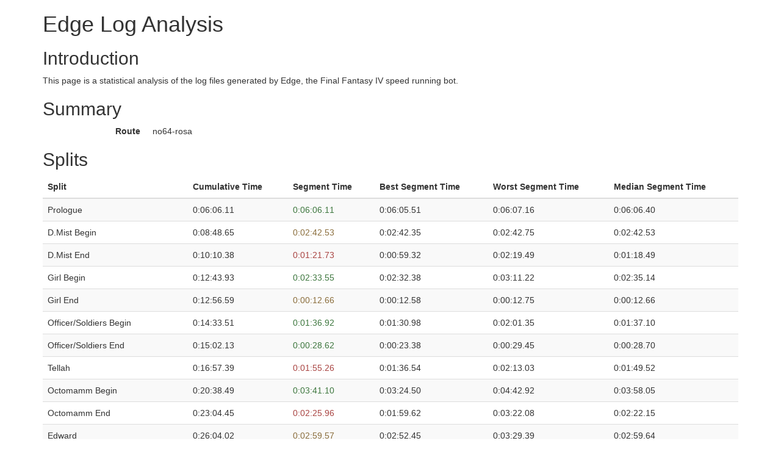

--- FILE ---
content_type: text/html
request_url: https://aexoden.com/edge/no64-rosa/runs/no64-rosa-043-2069952192.html
body_size: 4302
content:
<!DOCTYPE html>
<html lang="en">
	<head>
		<meta charset="utf-8">
		<title>Edge Log Analysis</title>
		<link href="https://maxcdn.bootstrapcdn.com/bootstrap/3.3.7/css/bootstrap.min.css" rel="stylesheet" integrity="sha384-BVYiiSIFeK1dGmJRAkycuHAHRg32OmUcww7on3RYdg4Va+PmSTsz/K68vbdEjh4u" crossorigin="anonymous">
		<link rel="stylesheet" href="https://cdnjs.cloudflare.com/ajax/libs/jquery.tablesorter/2.28.9/css/theme.bootstrap_3.min.css" integrity="sha256-kHFAS2GpR7DKNTb9SMX1aaoBxjLsZyeAX2Dh7h4UB1g=" crossorigin="anonymous" />
		<script src="https://cdnjs.cloudflare.com/ajax/libs/jquery/3.2.1/jquery.min.js" integrity="sha256-hwg4gsxgFZhOsEEamdOYGBf13FyQuiTwlAQgxVSNgt4=" crossorigin="anonymous"></script>
		<script src="https://cdnjs.cloudflare.com/ajax/libs/jquery.tablesorter/2.28.9/js/jquery.tablesorter.min.js" integrity="sha256-kgWKzrQM9EptuijrOz9DZw4YTl/iEtgLzcfCB2WfV2I=" crossorigin="anonymous"></script>
		<script src="https://cdnjs.cloudflare.com/ajax/libs/jquery.tablesorter/2.28.9/js/jquery.tablesorter.widgets.min.js" integrity="sha256-68t49lPEpa0S/ohrRPVYgcHaMn4HyOKfVomAVMAXNoM=" crossorigin="anonymous"></script>
		<meta name="viewport" content="width=device-width, initial-scale=1">
		<style type="text/css">
			.bold { font-weight: bold; }
		</style>
	</head>
	<body>
		<div class="container">
			<h1>Edge Log Analysis</h1>
			<h2>Introduction</h2>
			<p>This page is a statistical analysis of the log files generated by Edge, the Final Fantasy IV speed running bot.</p>
			<h2>Summary</h2>
				<dl class="dl-horizontal">
					<dt>Route</dt><dd>no64-rosa</dd>
				</dl>
			<h2>Splits</h2>
			<table class="table table-striped">
				<thead>
					<tr>
						<th>Split</th>
						<th>Cumulative Time</th>
						<th>Segment Time</th>
						<th>Best Segment Time</th>
						<th>Worst Segment Time</th>
						<th>Median Segment Time</th>
					</tr>
				</thead>
				<tbody>
					<tr>
						<td>Prologue</td>
						<td>0:06:06.11</td>
						<td class="text-success">0:06:06.11</td>
						<td>0:06:05.51</td>
						<td>0:06:07.16</td>
						<td>0:06:06.40</td>
					</tr>
					<tr>
						<td>D.Mist Begin</td>
						<td>0:08:48.65</td>
						<td class="text-warning">0:02:42.53</td>
						<td>0:02:42.35</td>
						<td>0:02:42.75</td>
						<td>0:02:42.53</td>
					</tr>
					<tr>
						<td>D.Mist End</td>
						<td>0:10:10.38</td>
						<td class="text-danger">0:01:21.73</td>
						<td>0:00:59.32</td>
						<td>0:02:19.49</td>
						<td>0:01:18.49</td>
					</tr>
					<tr>
						<td>Girl Begin</td>
						<td>0:12:43.93</td>
						<td class="text-success">0:02:33.55</td>
						<td>0:02:32.38</td>
						<td>0:03:11.22</td>
						<td>0:02:35.14</td>
					</tr>
					<tr>
						<td>Girl End</td>
						<td>0:12:56.59</td>
						<td class="text-warning">0:00:12.66</td>
						<td>0:00:12.58</td>
						<td>0:00:12.75</td>
						<td>0:00:12.66</td>
					</tr>
					<tr>
						<td>Officer/Soldiers Begin</td>
						<td>0:14:33.51</td>
						<td class="text-success">0:01:36.92</td>
						<td>0:01:30.98</td>
						<td>0:02:01.35</td>
						<td>0:01:37.10</td>
					</tr>
					<tr>
						<td>Officer/Soldiers End</td>
						<td>0:15:02.13</td>
						<td class="text-success">0:00:28.62</td>
						<td>0:00:23.38</td>
						<td>0:00:29.45</td>
						<td>0:00:28.70</td>
					</tr>
					<tr>
						<td>Tellah</td>
						<td>0:16:57.39</td>
						<td class="text-danger">0:01:55.26</td>
						<td>0:01:36.54</td>
						<td>0:02:13.03</td>
						<td>0:01:49.52</td>
					</tr>
					<tr>
						<td>Octomamm Begin</td>
						<td>0:20:38.49</td>
						<td class="text-success">0:03:41.10</td>
						<td>0:03:24.50</td>
						<td>0:04:42.92</td>
						<td>0:03:58.05</td>
					</tr>
					<tr>
						<td>Octomamm End</td>
						<td>0:23:04.45</td>
						<td class="text-danger">0:02:25.96</td>
						<td>0:01:59.62</td>
						<td>0:03:22.08</td>
						<td>0:02:22.15</td>
					</tr>
					<tr>
						<td>Edward</td>
						<td>0:26:04.02</td>
						<td class="text-warning">0:02:59.57</td>
						<td>0:02:52.45</td>
						<td>0:03:29.39</td>
						<td>0:02:59.64</td>
					</tr>
					<tr>
						<td>Antlion Begin</td>
						<td>0:28:05.31</td>
						<td class="text-danger">0:02:01.28</td>
						<td>0:01:35.51</td>
						<td>0:02:33.60</td>
						<td>0:01:55.46</td>
					</tr>
					<tr>
						<td>Antlion End</td>
						<td>0:28:40.47</td>
						<td class="text-danger">0:00:35.16</td>
						<td>0:00:26.06</td>
						<td>0:00:56.04</td>
						<td>0:00:28.39</td>
					</tr>
					<tr>
						<td>WaterHag Begin</td>
						<td>0:31:32.72</td>
						<td class="text-success">0:02:52.25</td>
						<td>0:02:52.13</td>
						<td>0:03:53.65</td>
						<td>0:03:12.13</td>
					</tr>
					<tr>
						<td>WaterHag End</td>
						<td>0:32:19.51</td>
						<td class="text-success">0:00:46.79</td>
						<td>0:00:46.24</td>
						<td>0:00:49.24</td>
						<td>0:00:46.84</td>
					</tr>
					<tr>
						<td>MomBomb Begin</td>
						<td>0:35:28.84</td>
						<td class="text-danger">0:03:09.34</td>
						<td>0:02:48.82</td>
						<td>0:03:49.80</td>
						<td>0:03:00.49</td>
					</tr>
					<tr>
						<td>MomBomb End</td>
						<td>0:37:00.58</td>
						<td class="text-danger">0:01:31.73</td>
						<td>0:01:15.43</td>
						<td>0:02:07.67</td>
						<td>0:01:27.99</td>
					</tr>
					<tr>
						<td>Fabul Entrance</td>
						<td>0:38:24.59</td>
						<td class="text-success">0:01:24.01</td>
						<td>0:01:15.99</td>
						<td>0:02:30.24</td>
						<td>0:01:42.75</td>
					</tr>
					<tr>
						<td>Dragoon Begin</td>
						<td>0:42:57.79</td>
						<td class="text-danger">0:04:33.20</td>
						<td>0:03:58.62</td>
						<td>0:05:17.99</td>
						<td>0:04:26.10</td>
					</tr>
					<tr>
						<td>Dragoon End</td>
						<td>0:43:17.09</td>
						<td class="text-success">0:00:19.30</td>
						<td>0:00:19.20</td>
						<td>0:00:31.00</td>
						<td>0:00:22.23</td>
					</tr>
					<tr>
						<td>Twins</td>
						<td>0:49:39.99</td>
						<td class="text-success">0:06:22.90</td>
						<td>0:06:22.25</td>
						<td>0:06:52.79</td>
						<td>0:06:26.05</td>
					</tr>
					<tr>
						<td>Milon Begin</td>
						<td>0:55:05.14</td>
						<td class="text-danger">0:05:25.15</td>
						<td>0:04:30.21</td>
						<td>0:06:27.28</td>
						<td>0:05:09.07</td>
					</tr>
					<tr>
						<td>Milon End</td>
						<td>0:56:21.58</td>
						<td class="text-warning">0:01:16.44</td>
						<td>0:01:09.54</td>
						<td>0:05:38.69</td>
						<td>0:01:14.16</td>
					</tr>
					<tr>
						<td>Milon Z. Begin</td>
						<td>0:56:41.75</td>
						<td class="text-danger">0:00:20.17</td>
						<td>0:00:17.11</td>
						<td>0:00:27.82</td>
						<td>0:00:18.82</td>
					</tr>
					<tr>
						<td>Milon Z. End</td>
						<td>0:57:55.43</td>
						<td class="text-danger">0:01:13.68</td>
						<td>0:01:01.58</td>
						<td>0:06:00.12</td>
						<td>0:01:09.54</td>
					</tr>
					<tr>
						<td>Paladin</td>
						<td>0:59:40.05</td>
						<td class="text-danger">0:01:44.63</td>
						<td>0:01:38.70</td>
						<td>0:02:27.32</td>
						<td>0:01:44.51</td>
					</tr>
					<tr>
						<td>Guards Begin</td>
						<td>1:05:10.89</td>
						<td class="text-danger">0:05:30.84</td>
						<td>0:04:40.55</td>
						<td>0:06:05.86</td>
						<td>0:05:13.58</td>
					</tr>
					<tr>
						<td>Guards End</td>
						<td>1:05:29.80</td>
						<td class="text-success">0:00:18.90</td>
						<td>0:00:17.24</td>
						<td>0:00:26.99</td>
						<td>0:00:19.07</td>
					</tr>
					<tr>
						<td>Karate Begin</td>
						<td>1:05:32.41</td>
						<td class="text-danger">0:00:02.61</td>
						<td>0:00:02.58</td>
						<td>0:00:02.63</td>
						<td>0:00:02.60</td>
					</tr>
					<tr>
						<td>Karate End</td>
						<td>1:05:53.22</td>
						<td class="text-success">0:00:20.82</td>
						<td>0:00:19.95</td>
						<td>0:00:28.19</td>
						<td>0:00:23.23</td>
					</tr>
					<tr>
						<td>Baigan Begin</td>
						<td>1:09:51.81</td>
						<td class="text-success">0:03:58.59</td>
						<td>0:03:49.07</td>
						<td>0:05:27.06</td>
						<td>0:04:26.89</td>
					</tr>
					<tr>
						<td>Baigan End</td>
						<td>1:10:46.96</td>
						<td class="text-warning">0:00:55.14</td>
						<td>0:00:42.03</td>
						<td>0:01:33.26</td>
						<td>0:00:55.06</td>
					</tr>
					<tr>
						<td>Kainazzo Begin</td>
						<td>1:11:24.18</td>
						<td class="text-success">0:00:37.22</td>
						<td>0:00:36.94</td>
						<td>0:00:43.83</td>
						<td>0:00:38.27</td>
					</tr>
					<tr>
						<td>Kainazzo End</td>
						<td>1:12:05.99</td>
						<td class="text-warning">0:00:41.81</td>
						<td>0:00:40.77</td>
						<td>0:01:29.00</td>
						<td>0:00:41.90</td>
					</tr>
					<tr>
						<td>Cave Magnes Entrance</td>
						<td>1:18:08.40</td>
						<td class="text-warning">0:06:02.40</td>
						<td>0:05:48.44</td>
						<td>0:06:42.09</td>
						<td>0:05:59.97</td>
					</tr>
					<tr>
						<td>Dark Elf Begin</td>
						<td>1:22:13.44</td>
						<td class="text-danger">0:04:05.05</td>
						<td>0:02:51.73</td>
						<td>0:04:31.29</td>
						<td>0:03:29.82</td>
					</tr>
					<tr>
						<td>Dark Elf End</td>
						<td>1:23:10.82</td>
						<td class="text-success">0:00:57.37</td>
						<td>0:00:55.28</td>
						<td>0:01:49.29</td>
						<td>0:00:59.78</td>
					</tr>
					<tr>
						<td>FlameDog Begin</td>
						<td>1:26:16.91</td>
						<td class="text-success">0:03:06.09</td>
						<td>0:02:49.37</td>
						<td>0:04:32.50</td>
						<td>0:03:18.23</td>
					</tr>
					<tr>
						<td>FlameDog End</td>
						<td>1:26:46.71</td>
						<td class="text-warning">0:00:29.80</td>
						<td>0:00:24.41</td>
						<td>0:00:30.95</td>
						<td>0:00:29.83</td>
					</tr>
					<tr>
						<td>Magus Sisters Begin</td>
						<td>1:28:39.51</td>
						<td class="text-success">0:01:52.80</td>
						<td>0:01:27.77</td>
						<td>0:03:20.70</td>
						<td>0:02:09.75</td>
					</tr>
					<tr>
						<td>Magus Sisters End</td>
						<td>1:29:33.57</td>
						<td class="text-warning">0:00:54.06</td>
						<td>0:00:47.57</td>
						<td>0:01:01.58</td>
						<td>0:00:53.36</td>
					</tr>
					<tr>
						<td>Valvalis Begin</td>
						<td>1:33:57.17</td>
						<td class="text-success">0:04:23.60</td>
						<td>0:04:23.17</td>
						<td>0:04:32.32</td>
						<td>0:04:23.95</td>
					</tr>
					<tr>
						<td>Valvalis End</td>
						<td>1:36:10.07</td>
						<td class="text-warning">0:02:12.90</td>
						<td>0:01:49.82</td>
						<td>0:05:24.03</td>
						<td>0:02:16.04</td>
					</tr>
					<tr>
						<td>Calbrena Begin</td>
						<td>1:41:27.59</td>
						<td class="text-warning">0:05:17.53</td>
						<td>0:05:16.91</td>
						<td>0:05:26.65</td>
						<td>0:05:17.51</td>
					</tr>
					<tr>
						<td>Calbrena End</td>
						<td>1:43:58.39</td>
						<td class="text-danger">0:02:30.80</td>
						<td>0:01:30.05</td>
						<td>0:04:02.63</td>
						<td>0:02:01.26</td>
					</tr>
					<tr>
						<td>Golbez Begin</td>
						<td>1:44:16.91</td>
						<td class="text-warning">0:00:18.52</td>
						<td>0:00:18.40</td>
						<td>0:00:18.65</td>
						<td>0:00:18.52</td>
					</tr>
					<tr>
						<td>Golbez End</td>
						<td>1:45:35.78</td>
						<td class="text-danger">0:01:18.87</td>
						<td>0:01:11.82</td>
						<td>0:01:47.92</td>
						<td>0:01:18.15</td>
					</tr>
					<tr>
						<td>Dr.Lugae/Balnab Begin</td>
						<td>1:53:20.80</td>
						<td class="text-danger">0:07:45.02</td>
						<td>0:07:00.97</td>
						<td>0:08:27.61</td>
						<td>0:07:35.67</td>
					</tr>
					<tr>
						<td>Dr.Lugae/Balnab End</td>
						<td>1:54:22.90</td>
						<td class="text-danger">0:01:02.10</td>
						<td>0:00:56.79</td>
						<td>0:01:47.26</td>
						<td>0:01:01.91</td>
					</tr>
					<tr>
						<td>Dr.Lugae Begin</td>
						<td>1:54:29.21</td>
						<td class="text-warning">0:00:06.31</td>
						<td>0:00:06.31</td>
						<td>0:00:06.36</td>
						<td>0:00:06.32</td>
					</tr>
					<tr>
						<td>Dr.Lugae End</td>
						<td>1:55:43.65</td>
						<td class="text-danger">0:01:14.44</td>
						<td>0:00:55.19</td>
						<td>0:03:00.62</td>
						<td>0:01:05.54</td>
					</tr>
					<tr>
						<td>Dark Imps Begin</td>
						<td>1:57:15.18</td>
						<td class="text-success">0:01:31.53</td>
						<td>0:01:21.67</td>
						<td>0:02:27.04</td>
						<td>0:01:49.50</td>
					</tr>
					<tr>
						<td>Dark Imps End</td>
						<td>1:57:37.94</td>
						<td class="text-success">0:00:22.76</td>
						<td>0:00:21.31</td>
						<td>0:00:32.38</td>
						<td>0:00:23.63</td>
					</tr>
					<tr>
						<td>Edge</td>
						<td>2:06:41.90</td>
						<td class="text-success">0:09:03.95</td>
						<td>0:08:30.28</td>
						<td>0:10:18.30</td>
						<td>0:09:16.64</td>
					</tr>
					<tr>
						<td>K.Eblan/Q.Eblan Begin</td>
						<td>2:09:50.12</td>
						<td class="text-success">0:03:08.22</td>
						<td>0:02:52.80</td>
						<td>0:03:53.93</td>
						<td>0:03:15.84</td>
					</tr>
					<tr>
						<td>K.Eblan/Q.Eblan End</td>
						<td>2:11:47.05</td>
						<td class="text-warning">0:01:56.92</td>
						<td>0:01:51.35</td>
						<td>0:02:10.60</td>
						<td>0:01:57.24</td>
					</tr>
					<tr>
						<td>Rubicant Begin</td>
						<td>2:12:09.41</td>
						<td class="text-warning">0:00:22.36</td>
						<td>0:00:22.21</td>
						<td>0:00:22.50</td>
						<td>0:00:22.36</td>
					</tr>
					<tr>
						<td>Rubicant End</td>
						<td>2:13:41.11</td>
						<td class="text-success">0:01:31.70</td>
						<td>0:01:21.07</td>
						<td>0:02:24.26</td>
						<td>0:01:36.94</td>
					</tr>
					<tr>
						<td>Lost the Dark Crystal!</td>
						<td>2:18:45.04</td>
						<td class="text-success">0:05:03.93</td>
						<td>0:04:44.25</td>
						<td>0:06:07.53</td>
						<td>0:05:10.73</td>
					</tr>
					<tr>
						<td>Big Whale</td>
						<td>2:23:21.00</td>
						<td class="text-warning">0:04:35.96</td>
						<td>0:04:35.68</td>
						<td>0:04:58.59</td>
						<td>0:04:36.01</td>
					</tr>
					<tr>
						<td>FuSoYa</td>
						<td>2:26:14.55</td>
						<td class="text-danger">0:02:53.55</td>
						<td>0:02:07.59</td>
						<td>0:03:10.57</td>
						<td>0:02:39.70</td>
					</tr>
					<tr>
						<td>Grind Fight Begin</td>
						<td>2:33:29.49</td>
						<td class="text-danger">0:07:14.93</td>
						<td>0:06:19.18</td>
						<td>0:08:00.63</td>
						<td>0:07:03.72</td>
					</tr>
					<tr>
						<td>Grind Fight End</td>
						<td>2:38:11.69</td>
						<td class="text-danger">0:04:42.20</td>
						<td>0:04:17.73</td>
						<td>0:10:19.41</td>
						<td>0:04:30.09</td>
					</tr>
					<tr>
						<td>Elements Begin</td>
						<td>2:38:59.38</td>
						<td class="text-success">0:00:47.69</td>
						<td>0:00:46.71</td>
						<td>0:05:35.25</td>
						<td>0:00:55.19</td>
					</tr>
					<tr>
						<td>Elements End</td>
						<td>2:40:56.28</td>
						<td class="text-success">0:01:56.91</td>
						<td>0:01:46.28</td>
						<td>0:02:20.65</td>
						<td>0:02:02.25</td>
					</tr>
					<tr>
						<td>CPU Begin</td>
						<td>2:41:34.59</td>
						<td class="text-success">0:00:38.30</td>
						<td>0:00:35.64</td>
						<td>0:01:16.79</td>
						<td>0:00:40.50</td>
					</tr>
					<tr>
						<td>CPU End</td>
						<td>2:42:52.91</td>
						<td class="text-danger">0:01:18.32</td>
						<td>0:01:16.07</td>
						<td>0:02:04.08</td>
						<td>0:01:18.00</td>
					</tr>
					<tr>
						<td>Lunar Subterrane Entrance</td>
						<td>2:48:48.67</td>
						<td class="text-danger">0:05:55.76</td>
						<td>0:05:17.18</td>
						<td>0:06:15.73</td>
						<td>0:05:41.97</td>
					</tr>
					<tr>
						<td>Lunar Core Entrance</td>
						<td>2:52:47.26</td>
						<td class="text-warning">0:03:58.59</td>
						<td>0:03:29.72</td>
						<td>0:04:29.59</td>
						<td>0:03:56.69</td>
					</tr>
					<tr>
						<td>Zemus Begin</td>
						<td>2:55:19.59</td>
						<td class="text-success">0:02:32.33</td>
						<td>0:02:06.82</td>
						<td>0:03:19.50</td>
						<td>0:02:42.43</td>
					</tr>
					<tr>
						<td>Zeromus Begin</td>
						<td>2:59:03.84</td>
						<td class="text-danger">0:03:44.25</td>
						<td>0:03:43.10</td>
						<td>0:03:45.01</td>
						<td>0:03:44.16</td>
					</tr>
					<tr>
						<td>Zeromus Death</td>
						<td>3:03:54.60</td>
						<td class="text-warning">0:04:50.75</td>
						<td>0:04:47.06</td>
						<td>0:04:54.55</td>
						<td>0:04:50.42</td>
					</tr>
				</tbody>
			</table>
			<h2>Battles</h2>
			<table class="table table-striped">
				<thead>
					<tr>
						<th>Formation</th>
						<th>Strat</th>
						<th>Time</th>
						<th>Best Time</th>
						<th>Worst Time</th>
						<th>Median Time</th>
					</tr>
				</thead>
				<tbody>
					<tr>
						<td>FloatEye (intro)</td>
						<td>default</td>
						<td class="text-success">0:00:09.82</td>
						<td>0:00:09.80</td>
						<td>0:00:10.50</td>
						<td>0:00:10.20</td>
					</tr>
					<tr>
						<td>Raven (intro)</td>
						<td>default</td>
						<td class="text-danger">0:00:11.91</td>
						<td>0:00:11.90</td>
						<td>0:00:11.93</td>
						<td>0:00:11.91</td>
					</tr>
					<tr>
						<td>D.Mist</td>
						<td>six-initial</td>
						<td class="text-warning">0:01:21.73</td>
						<td>0:00:59.32</td>
						<td>0:02:19.49</td>
						<td>0:01:18.36</td>
					</tr>
					<tr>
						<td>Formation #236</td>
						<td>default</td>
						<td class="text-warning">0:00:12.66</td>
						<td>0:00:12.58</td>
						<td>0:00:12.75</td>
						<td>0:00:12.66</td>
					</tr>
					<tr>
						<td>Officer x1, Soldier x3</td>
						<td>default</td>
						<td class="text-success">0:00:28.62</td>
						<td>0:00:23.38</td>
						<td>0:00:29.45</td>
						<td>0:00:28.70</td>
					</tr>
					<tr>
						<td>Octomamm</td>
						<td>staff-tellah-2</td>
						<td class="text-danger">0:02:25.96</td>
						<td>0:01:59.62</td>
						<td>0:02:53.48</td>
						<td>0:02:19.76</td>
					</tr>
					<tr>
						<td>Formation #238</td>
						<td>default</td>
						<td class="text-danger">0:00:47.04</td>
						<td>0:00:46.91</td>
						<td>0:00:47.04</td>
						<td>0:00:46.96</td>
					</tr>
					<tr>
						<td>Antlion</td>
						<td>default</td>
						<td class="text-danger">0:00:35.16</td>
						<td>0:00:26.06</td>
						<td>0:00:56.04</td>
						<td>0:00:28.39</td>
					</tr>
					<tr>
						<td>WaterHag</td>
						<td>default</td>
						<td class="text-success">0:00:46.79</td>
						<td>0:00:46.24</td>
						<td>0:00:49.24</td>
						<td>0:00:46.84</td>
					</tr>
					<tr>
						<td>Imp Cap. x3</td>
						<td>default</td>
						<td class="text-danger">0:00:31.71</td>
						<td>0:00:23.05</td>
						<td>0:00:38.89</td>
						<td>0:00:25.32</td>
					</tr>
					<tr>
						<td>MomBomb</td>
						<td>default</td>
						<td class="text-danger">0:01:31.73</td>
						<td>0:01:15.43</td>
						<td>0:02:07.67</td>
						<td>0:01:27.99</td>
					</tr>
					<tr>
						<td>General x1, Fighter x2</td>
						<td>default</td>
						<td class="text-warning">0:00:24.06</td>
						<td>0:00:16.77</td>
						<td>0:00:43.30</td>
						<td>0:00:24.21</td>
					</tr>
					<tr>
						<td>Weeper x1, WaterHag x1, Imp Cap. x1</td>
						<td>default</td>
						<td class="text-danger">0:00:27.11</td>
						<td>0:00:18.04</td>
						<td>0:00:45.01</td>
						<td>0:00:20.25</td>
					</tr>
					<tr>
						<td>General x1, Fighter x2</td>
						<td>default</td>
						<td class="text-success">0:00:22.93</td>
						<td>0:00:16.77</td>
						<td>0:00:43.30</td>
						<td>0:00:24.21</td>
					</tr>
					<tr>
						<td>Gargoyle x1</td>
						<td>default</td>
						<td class="text-danger">0:00:12.20</td>
						<td>0:00:11.05</td>
						<td>0:00:22.85</td>
						<td>0:00:12.00</td>
					</tr>
					<tr>
						<td>Weeper x1, WaterHag x1, Imp Cap. x1</td>
						<td>default</td>
						<td class="text-warning">0:00:20.22</td>
						<td>0:00:18.04</td>
						<td>0:00:45.01</td>
						<td>0:00:20.25</td>
					</tr>
					<tr>
						<td>General x1, Fighter x2</td>
						<td>default</td>
						<td class="text-danger">0:00:31.93</td>
						<td>0:00:16.77</td>
						<td>0:00:43.30</td>
						<td>0:00:24.21</td>
					</tr>
					<tr>
						<td>Formation #241</td>
						<td>default</td>
						<td class="text-success">0:00:19.30</td>
						<td>0:00:19.20</td>
						<td>0:00:22.28</td>
						<td>0:00:22.23</td>
					</tr>
					<tr>
						<td>Milon</td>
						<td>carrot</td>
						<td class="text-warning">0:01:16.44</td>
						<td>0:01:09.54</td>
						<td>0:05:38.69</td>
						<td>0:01:13.89</td>
					</tr>
					<tr>
						<td>Milon Z</td>
						<td>trashcan</td>
						<td class="text-danger">0:01:13.68</td>
						<td>0:01:01.58</td>
						<td>0:06:00.12</td>
						<td>0:01:09.54</td>
					</tr>
					<tr>
						<td>D.Knight</td>
						<td>default</td>
						<td class="text-warning">0:00:32.26</td>
						<td>0:00:26.51</td>
						<td>0:00:41.10</td>
						<td>0:00:32.23</td>
					</tr>
					<tr>
						<td>Guard x2</td>
						<td>default</td>
						<td class="text-success">0:00:18.90</td>
						<td>0:00:17.24</td>
						<td>0:00:26.99</td>
						<td>0:00:19.07</td>
					</tr>
					<tr>
						<td>Karate</td>
						<td>default</td>
						<td class="text-success">0:00:20.82</td>
						<td>0:00:19.95</td>
						<td>0:00:28.19</td>
						<td>0:00:23.23</td>
					</tr>
					<tr>
						<td>Baigan</td>
						<td>default</td>
						<td class="text-warning">0:00:55.14</td>
						<td>0:00:42.03</td>
						<td>0:01:33.26</td>
						<td>0:00:55.06</td>
					</tr>
					<tr>
						<td>Kainazzo</td>
						<td>default</td>
						<td class="text-warning">0:00:41.81</td>
						<td>0:00:40.77</td>
						<td>0:01:29.00</td>
						<td>0:00:41.90</td>
					</tr>
					<tr>
						<td>Dark Elf</td>
						<td>default</td>
						<td class="text-success">0:00:57.37</td>
						<td>0:00:55.28</td>
						<td>0:01:49.29</td>
						<td>0:00:59.78</td>
					</tr>
					<tr>
						<td>FlameDog</td>
						<td>default</td>
						<td class="text-warning">0:00:29.80</td>
						<td>0:00:24.41</td>
						<td>0:00:30.95</td>
						<td>0:00:29.83</td>
					</tr>
					<tr>
						<td>Magus Sisters</td>
						<td>default</td>
						<td class="text-warning">0:00:54.06</td>
						<td>0:00:47.57</td>
						<td>0:01:01.58</td>
						<td>0:00:53.36</td>
					</tr>
					<tr>
						<td>Golbez (Tellah)</td>
						<td>default</td>
						<td class="text-danger">0:01:13.53</td>
						<td>0:01:13.48</td>
						<td>0:01:14.09</td>
						<td>0:01:13.53</td>
					</tr>
					<tr>
						<td>Valvalis</td>
						<td>default</td>
						<td class="text-warning">0:02:12.90</td>
						<td>0:01:49.82</td>
						<td>0:05:24.03</td>
						<td>0:02:16.04</td>
					</tr>
					<tr>
						<td>Calbrena</td>
						<td>default</td>
						<td class="text-danger">0:02:30.80</td>
						<td>0:01:30.05</td>
						<td>0:04:02.63</td>
						<td>0:02:01.26</td>
					</tr>
					<tr>
						<td>Golbez</td>
						<td>default</td>
						<td class="text-danger">0:01:18.87</td>
						<td>0:01:11.82</td>
						<td>0:01:47.92</td>
						<td>0:01:18.15</td>
					</tr>
					<tr>
						<td>Dr. Lugae/Balnab</td>
						<td>default</td>
						<td class="text-danger">0:01:02.10</td>
						<td>0:00:56.79</td>
						<td>0:01:47.26</td>
						<td>0:01:01.91</td>
					</tr>
					<tr>
						<td>Dr. Lugae</td>
						<td>default</td>
						<td class="text-danger">0:01:14.44</td>
						<td>0:00:55.19</td>
						<td>0:03:00.62</td>
						<td>0:01:05.54</td>
					</tr>
					<tr>
						<td>Dark Imp x3</td>
						<td>default</td>
						<td class="text-success">0:00:22.76</td>
						<td>0:00:21.31</td>
						<td>0:00:32.38</td>
						<td>0:00:23.63</td>
					</tr>
					<tr>
						<td>Q.Eblan/K.Eblan</td>
						<td>default</td>
						<td class="text-warning">0:01:56.92</td>
						<td>0:01:51.35</td>
						<td>0:02:10.60</td>
						<td>0:01:57.24</td>
					</tr>
					<tr>
						<td>Rubicant</td>
						<td>default</td>
						<td class="text-success">0:01:31.70</td>
						<td>0:01:21.07</td>
						<td>0:02:24.26</td>
						<td>0:01:36.94</td>
					</tr>
					<tr>
						<td>Grind Fight</td>
						<td>rosa-battle-speed-2</td>
						<td class="text-danger">0:04:42.20</td>
						<td>0:04:17.73</td>
						<td>0:10:19.41</td>
						<td>0:04:30.07</td>
					</tr>
					<tr>
						<td>Elements</td>
						<td>rosa</td>
						<td class="text-success">0:01:56.91</td>
						<td>0:01:46.28</td>
						<td>0:02:20.65</td>
						<td>0:02:02.25</td>
					</tr>
					<tr>
						<td>CPU</td>
						<td>rosa</td>
						<td class="text-danger">0:01:18.32</td>
						<td>0:01:16.07</td>
						<td>0:02:04.08</td>
						<td>0:01:18.00</td>
					</tr>
					<tr>
						<td>Zemus</td>
						<td>default</td>
						<td class="text-danger">0:01:10.63</td>
						<td>0:01:09.65</td>
						<td>0:01:11.08</td>
						<td>0:01:10.57</td>
					</tr>
					<tr>
						<td>Zeromus</td>
						<td>no64-rosa</td>
						<td class="text-warning">0:05:50.24</td>
						<td>0:05:46.51</td>
						<td>0:05:54.02</td>
						<td>0:05:49.86</td>
					</tr>
				</tbody>
			</table>
		</div>
		<script>
$.extend($.tablesorter.themes.bootstrap, {table: 'table table-bordered table-striped'});			$(document).ready(function()
				{
var options = {
        theme: "bootstrap",
        headerTemplate: "{content} {icon}",
        widgets: ["uitheme", "zebra"]
    };
					$("#seeds").tablesorter(options);
					$("#runs").tablesorter(options);
				}
			);
		</script>
	</body>
</html>
